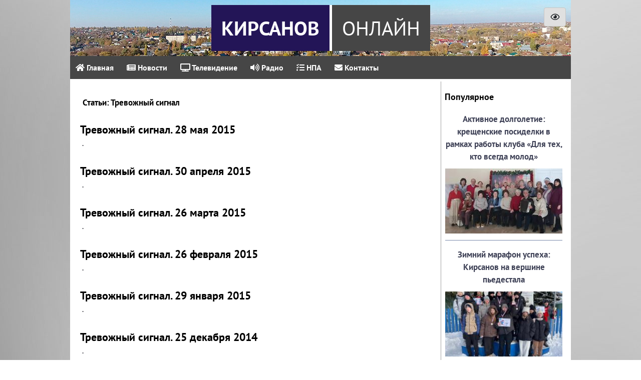

--- FILE ---
content_type: text/html; charset=UTF-8
request_url: https://tvkirsanov.ru/projects/cat/6/
body_size: 3533
content:
				<!DOCTYPE html>
<html lang='ru'>
<head>
<title>Тревожный сигнал - Кирсанов.Онлайн</title>
<meta http-equiv='Content-Type' content='text/html; charset=utf-8' />
<meta http-equiv='X-UA-Compatible' content='IE=edge'/>
<link rel='stylesheet' href='/themes/media/styles.css' type='text/css' />
<meta name="viewport" content="width=device-width, initial-scale=1.0">
<link rel="apple-touch-icon" sizes="180x180" href="/apple-touch-icon.png"><link rel="icon" type="image/png" sizes="32x32" href="/favicon-32x32.png"><link rel="icon" type="image/png" sizes="16x16" href="/favicon-16x16.png"><link rel="manifest" href="/site.webmanifest"><link rel="mask-icon" href="/safari-pinned-tab.svg" color="#5bbad5"><meta name="msapplication-TileColor" content="#da532c"><meta name="theme-color" content="#ffffff"></head>
<body>
<div class='wrapper'><div class='mainWrap'> <div class='header bvi-no-styles'><div class='site-name'><a href='/'><div class='site-logo'><span class='logo-kirsanov'>Кирсанов</span><span class='logo-online'>Онлайн</span></div></a></div></div>
		<a id="touch-menu" class="mobile-menu" href="#"><i class="fa fa-bars" aria-hidden="true"></i><div class="site-logo-mobile"><span class="logo-kirsanov-mobile">Кирсанов</span><span class="logo-online-mobile">Онлайн</span></div></a>
		
		<nav>
		<ul class="menu">
		<li><a href="/"><i class="fa fa-home" aria-hidden="true"></i> Главная</a></li>
		<li><a  href="/news/"><i class="fas fa-newspaper"></i> Новости</a>
		<ul class="sub-menu">
		<li><a href="/newscat/6/">Политика</a></li>
		<li><a href="/newscat/5/">ЖКХ</a></li>
		<li><a href="/newscat/7/">Медицина</a></li>
		<li><a href="/newscat/10/">Культура</a></li>
		<li><a href="/newscat/3/">Праздники</a></li>
		<li><a href="/newscat/8/">Образование</a></li>
		<li><a href="/newscat/2/">Религия</a></li>
		<li><a href="/newscat/9/">Спорт</a></li>
		<li><a href="/newscat/4/">Правонарушения</a></li>
		<li><a href="/newscat/11/">Экономика</a></li>
		<li><a href="/newscat/1/">Другие</a></li>
		</ul>
		</li>
		<li><a  href="/pages/1/"><i class="fas fa-tv"></i> Телевидение</a>
		<ul class="sub-menu">
		<li><a href="/projects/cat/1/">Спрашивали? Отвечаем!</a></li>
		<li><a href="/projects/cat/2/">Портрет с натуры</a></li>
		<li><a href="/projects/cat/3/">А ты знаешь?</a></li>
		<li><a href="/projects/cat/4/">Актуальное интервью</a></li>
		<li><a href="/projects/cat/5/">Православные беседы</a></li>
		<li><a href="/projects/cat/6/">Тревожный сигнал</a></li>
		<li><a href="/projects/cat/7/">Будьте здоровы</a></li>
		<li><a href="/projects/cat/8/">Другие</a></li>
		</ul>
		</li>
		<li><a  href="/pages/3/"><i class="fa fa-volume-up" aria-hidden="true"></i> Радио</a></li>
		<li><a  href="/docs/"><i class="fa fa-tasks" aria-hidden="true"></i> НПА</a></li>  
		<li><a  href="/pages/2/"><i class="fa fa-envelope" aria-hidden="true"></i> Контакты</a></li></ul><div title="Версия для слабовидящих" class="site-bvi bvi-open"><i class="far fa-eye" aria-hidden="true"></i></div></nav><div class='main-center'>
<div class='main-content'><!--noindex--><noscript><div class='noscript-message admin-message'>JavaScript отключен. Включите его для правильной работы сайта.</div>
</noscript><!--/noindex-->
<!--error_handler-->
<div class='centertable'><div class='capmain'><div class='titlecap'>Статьи: Тревожный сигнал</div></div>
<div class='main-body'>
<div class='story-fon'><div class='story-head'><div class='story-title'><a href='/projects/29/'>Тревожный сигнал. 28 мая 2015</a></div></div><div class='clear'></div><div class='tbl2'>
.<br clear='all'/></div></div><br />
<div class='story-fon'><div class='story-head'><div class='story-title'><a href='/projects/28/'>Тревожный сигнал. 30 апреля 2015</a></div></div><div class='clear'></div><div class='tbl2'>
.<br clear='all'/></div></div><br />
<div class='story-fon'><div class='story-head'><div class='story-title'><a href='/projects/27/'>Тревожный сигнал. 26 марта 2015</a></div></div><div class='clear'></div><div class='tbl2'>
.<br clear='all'/></div></div><br />
<div class='story-fon'><div class='story-head'><div class='story-title'><a href='/projects/26/'>Тревожный сигнал. 26 февраля 2015</a></div></div><div class='clear'></div><div class='tbl2'>
.<br clear='all'/></div></div><br />
<div class='story-fon'><div class='story-head'><div class='story-title'><a href='/projects/25/'>Тревожный сигнал. 29 января 2015</a></div></div><div class='clear'></div><div class='tbl2'>
.<br clear='all'/></div></div><br />
<div class='story-fon'><div class='story-head'><div class='story-title'><a href='/projects/24/'>Тревожный сигнал. 25 декабря 2014</a></div></div><div class='clear'></div><div class='tbl2'>
.<br clear='all'/></div></div><br />
<div class='story-fon'><div class='story-head'><div class='story-title'><a href='/projects/23/'>Тревожный сигнал. 27 ноября 2014</a></div></div><div class='clear'></div><div class='tbl2'>
.<br clear='all'/></div></div><br />
<div class='story-fon'><div class='story-head'><div class='story-title'><a href='/projects/22/'>Тревожный сигнал. 30 октября 2014</a></div></div><div class='clear'></div><div class='tbl2'>
.<br clear='all'/></div></div><br />
<div class='story-fon'><div class='story-head'><div class='story-title'><a href='/projects/21/'>Тревожный сигнал. Эфир от 28 августа 2014</a></div></div><div class='clear'></div><div class='tbl2'>
.<br clear='all'/></div></div><br />
<div class='story-fon'><div class='story-head'><div class='story-title'><a href='/projects/20/'>Тревожный сигнал. Эфир от 27 марта 2014 г.</a></div></div><div class='clear'></div><div class='tbl2'>
.<br clear='all'/></div></div><br />
<div class='story-fon'><div class='story-head'><div class='story-title'><a href='/projects/19/'>Тревожный сигнал. Эфир от 26 декабря 2013 г.</a></div></div><div class='clear'></div><div class='tbl2'>
.<br clear='all'/></div></div><br />
<div class='story-fon'><div class='story-head'><div class='story-title'><a href='/projects/18/'>Тревожный сигнал. Эфир от 28 ноября 2013</a></div></div><div class='clear'></div><div class='tbl2'>
.<br clear='all'/></div></div><br />
<div class='story-fon'><div class='story-head'><div class='story-title'><a href='/projects/17/'>Тревожный сигнал. Эфир от 26 сентября 2013</a></div></div><div class='clear'></div><div class='tbl2'>
.<br clear='all'/></div></div><br />
<div class='story-fon'><div class='story-head'><div class='story-title'><a href='/projects/16/'>Тревожный сигнал. Выпуск от 29 августа 2013.</a></div></div><div class='clear'></div><div class='tbl2'>
.<br clear='all'/></div></div><br />
<div class='story-fon'><div class='story-head'><div class='story-title'><a href='/projects/15/'>Тревожный сигнал. Выпуск от 30 мая 2013.</a></div></div><div class='clear'></div><div class='tbl2'>
В этом выпуске:
 Рейд судебных приставов 
О происшествиях на дорогах города и района 
О ситуации с пожарами на территории Кирсановского района<br clear='all'/></div></div>
<div style='margin-top:5px;text-align:center'>
<div class='pagenav'>
Страница  1 из 2: <span class='navpage'>1</span><a href='/projects/cat/6/page/1/'>2</a></div>

</div>
</div>
</div>
</div><div class='side-border-left'><div class='scapmain'>Популярное</div>
<div class='side-body'>

<div class="anons-fon"><a href="/news/7315/"><div class="anons-name">Активное долголетие: крещенские посиделки в рамках работы клуба «Для тех, кто всегда молод»</div>
<div class="anons-desc">
<div class="anons-img" style="background-image: url(/images/news/73/1/5/5438135712021679473_t2.jpg);"></div></div>
</a></div><div class="anons-fon"><a href="/news/7310/"><div class="anons-name">Зимний марафон успеха: Кирсанов на вершине пьедестала</div>
<div class="anons-desc">
<div class="anons-img" style="background-image: url(/images/news/73/1/0/5427101481476756028_t2.jpg);"></div></div>
</a></div><div class="anons-fon"><a href="/news/7317/"><div class="anons-name">В общественной приемной Главы Тамбовской области в городе Кирсанове состоялся прием граждан</div>
<div class="anons-desc">
<div class="anons-img" style="background-image: url(/images/news/73/1/7/dsc_t2.jpg);"></div></div>
</a></div><div class="anons-fon"><a href="/news/7311/"><div class="anons-name">Представителей СМИ города отметили наградами</div>
<div class="anons-desc">
<div class="anons-img" style="background-image: url(/images/news/73/1/1/photo_2026-01-17_11-53-03_t2.jpg);"></div></div>
</a></div><div class="anons-fon"><a href="/news/7313/"><div class="anons-name">Уборка снега в городе продолжается</div>
<div class="anons-desc">
<div class="anons-img" style="background-image: url(/images/news/73/1/3/photo_2026-01-19_20-16-32_t2.jpg);"></div></div>
</a></div>
</div>
<script src="https://vk.com/js/api/openapi.js?169"></script><!-- VK Widget --><div class='center' style='width: 200px;'>
<div id="vk_groups"></div><script>
VK.Widgets.Group("vk_groups", {mode: 1, no_cover: 1, width: "200"}, 65473565);</script></div></div><br clear="all" /></div>
<div class='footer'><div class='footer-text'>Наименование сетевого издания: Кирсанов.Онлайн<br/>
Учредитель: Муниципальное бюджетное учреждение "Телерадиокомпания "Кирсанов". 16+<br/>
Периодичность выхода: 5 дней в неделю (с пн по пт).   главный  редактор: Поминова Ю.В. <br/>
Адрес электронной почты редакции: kirsanovtv@mail.ru. Телефон редакции: (475-37) 3-49-95<br/>
Реестровая запись СМИ Эл №ФС77-77791 от 31.01.2020 выдано Федеральной службой по надзору в сфере связи, информационных технологий и массовых коммуникаций.<br/>
При любом использовании информации указание работающей гиперссылки на сайт обязательна.<!--LiveInternet counter--><script type="text/javascript"><!--
		document.write("<a href='http://www.liveinternet.ru/click' "+
		"target=_blank><img src='//counter.yadro.ru/hit?t25.2;r"+
		escape(document.referrer)+((typeof(screen)=="undefined")?"":
		";s"+screen.width+"*"+screen.height+"*"+(screen.colorDepth?
		screen.colorDepth:screen.pixelDepth))+";u"+escape(document.URL)+
		";"+Math.random()+
		"' alt='' title='LiveInternet: показано число посетителей за"+
		" сегодня' "+
		"border='0' width='88' height='15'><\/a>")
		//--></script><!--/LiveInternet--></div>
</div>
</div></div>
<script async src='/includes/jscript.js'></script>

<script>
var js = document.createElement('script');
js.src = '/includes/jscripts/bvi/js/bvi.min.js';
document.head.appendChild(js);
js.onload = function() {
 new isvek.Bvi();};
</script>

<script>
var js = document.createElement('script');
js.src = '/includes/jquery/jquery.js';
document.head.appendChild(js);
js.onload = function() {
$("head").append("<link rel='stylesheet' href='/includes/fonts/font-awesome/css/all.min.css' />");
$("head").append("<link rel='stylesheet' href='/includes/jscripts/bvi/css/bvi.min.css' />");

$("head").append("<scr"+"ipt src='/themes/media/js/menu.js'></sc"+"ript>");
};
</script>

<!--Q: 11, LS: 0,056, fastcache, LC: 0.004, M: 2 Mb-->
</body>
</html>
